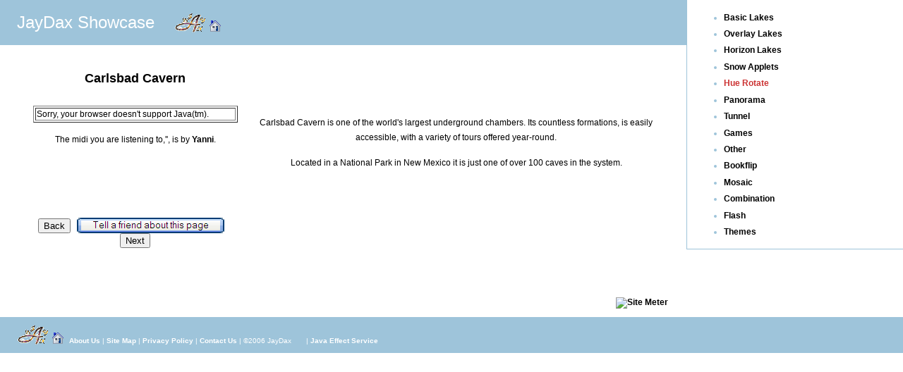

--- FILE ---
content_type: text/html
request_url: http://www.jaydax.co.uk/showcase/huerot/carlsbad/carlsbad.html
body_size: 3604
content:
<!DOCTYPE html PUBLIC "-//W3C//DTD XHTML 1.0 Transitional//EN" "http://www.w3.org/TR/xhtml1/DTD/xhtml1-transitional.dtd">
<html xmlns="http://www.w3.org/1999/xhtml" xml:lang="en" lang="en"><!-- InstanceBegin template="/Templates/simple.dwt" codeOutsideHTMLIsLocked="false" -->
<head>
<!-- InstanceBeginEditable name="doctitle" -->
<title>JayDax Showcase - Carlsbad Caverns, Hue Rotate Java Applet</title>
<!-- InstanceEndEditable -->
<link rel="stylesheet" href="../../../simple/bug.css" type="text/css" media="screen, projection" />
<meta http-equiv="content-type" content="text/html; charset=iso-8859-1" />
<meta name="MSSmartTagsPreventParsing" content="TRUE" />
<meta http-equiv="expires" content="-1" />
<meta http-equiv= "pragma" content="no-cache" />
<meta name="robots" content="all" />
<!--[if lt IE 7]>
 <script src="http://ie7-js.googlecode.com/svn/version/2.0(beta3)/IE7.js" 
 type="text/javascript">
 </script>
<![endif]-->
<!-- InstanceBeginEditable name="head" -->

<meta name="Keywords" content="Carlsbad Caverns,Anfy,hue rotate applet,huerot,Yanni,Almost a Whisper,midi" />
<meta name="Description" content="An Anfy huerot applet of Carlsbad Caverns accompained with Yanni's Almost a Whisper midi" />
<meta name="language" content="English" />
<meta name="authors" content="John and Shelia Chapman - JayDax Designs" />
<meta name="copyright" content="&copy;2000 JayDax Designs" />
<meta name="contact" content="http://www.jaydax.co.uk/contact.htm" />
<script type="text/javascript">
<!--
function MM_goToURL() { //v3.0
  var i, args=MM_goToURL.arguments; document.MM_returnValue = false;
  for (i=0; i<(args.length-1); i+=2) eval(args[i]+".location='"+args[i+1]+"'");
}
//-->
</script>
<style type="text/css">
<!--
.style2 {font-family: Verdana, Arial, Helvetica, sans-serif}
-->
</style>
<!-- InstanceEndEditable -->
</head>
<body>
<a class="hidit" href="../../../simple/Upgrade.htm"><img class="hidit" src="../../../simple/upgrade.gif" width="380" height="110" alt="" border="0" /></a>
	<div id="header">
	
	<h1>JayDax Showcase &nbsp;&nbsp;&nbsp;<a href="http://www.jaydax.co.uk/index.php"><img src="../../../images/transminilogo.gif" alt="Go to Home Page" width="69" height="28" border="0" align="absbottom" /></a></h1>
	
</div>
	<div id="content"><!-- InstanceBeginEditable name="content" -->

            <table width="100%" border="0" cellspacing="0" cellpadding="5" align="center">
              <tr> 
                <td> 
                  <div align="center">
                    <h3>Carlsbad Cavern </h3>
                  </div>                </td>
				<td></td>
              </tr>
              <tr> 
                <td valign="top"> 
                  <table border="1" bgcolor="#FFFFFF" align="center" bordercolordark="#029DA6" bordercolorlight="#03BFCB" width="290" >
                    <tr> 
                      <td><applet archive="huerot.jar" code="huerot.class" width="380" height="253">
<param name="credits" value="Applet by Fabio Ciucci (www.anfyteam.com)" />
<param name="res" value="1" />
<param name="image" value="altimage.jpg" />
<param name="hueshift" value="40" />
<param name="overimg" value="overlay.gif" />
<param name="overimgX" value="0" />
<param name="overimgY" value="0" />
<param name="textscroll" value="NO" />
<param name="regcode" value="yrl-9jajw-hhdjdfglgi+kwwsedimhhlo" />
<param name="reglink" value="NO" />
<param name="regnewframe" value="NO" />
<param name="regframename" value="_blank" />
<param name="statusmsg" value="HueRot applet" />
<param name="memdelay" value="1000" />
<param name="priority" value="3" />
<param name="MinSYNC" value="10" />
Sorry, your browser doesn't support Java(tm).
</applet></td>
                    </tr>
                  </table>
<p align="center">The midi 
                                      you are listening to,'',
  is by <a href="../../../music/yanni.html">Yanni</a>.</p>
<p align="center">
  <script language="JavaScript" src="../../../../wmpCodeGen.js" type="text/javascript"></script>
  <script language="JavaScript" type="text/javascript">
 
playMedia("whisper2.mid",3,50,300)
  
</script>
  <br />
  <br />
</p>
<div align="center">
  <input type="button" name="Submit2" value="Back" onclick="javascript:history.go(-1);"/>
  &nbsp; <a href="javascript:var clickURL=(self.clickURL)?self.clickURL:location.href; var clickTitle=(self.clickTitle)?self.clickTitle:document.title; void(open('http://www.sendthispage.com/sendit.php?url='+escape(clickURL)+'&amp;subject='+escape(clickTitle)+'&amp;random='+Math.random(),'click','height=425,width=525,title=no,location=no,scrollbars=no,menubars=no,toolbars=no,resizable=yes'))"><img src="http://www.jaydax.co.uk/images/tellafriend.gif" width="209" height="22" border="0" align="absbottom" /></a> <a href="../../lakes/horizon/lakesidehideaway/lakesidehideaway.html"><font color="#FFFFFF">.</font></a> &nbsp;
  <input name="Submit3" type="button" onclick="MM_goToURL('parent','../picassohr/picasso.html');return document.MM_returnValue" value="Next" />
</div>
<p align="center">&nbsp;</p></td>
				<td valign="top"><center class="style2">
				  <p>Carlsbad Cavern is one of the world's largest underground chambers. Its
				  countless formations, is easily accessible, with a variety
				  of tours offered year-round.				  </p>
				  <p>Located in a National Park in New Mexico it is just one of over 100
				    caves in the system. </p>
				  <p>&nbsp;</p>
			  </center>              </td></tr>
            </table>
            <br />
            
      <div align="right"><!--WEBBOT bot="HTMLMarkup" startspan ALT="Site Meter" --> 
        <script language="JavaScript" type="text/javascript">
document.write("<a href=\"http://www.sitemeter.com/");
document.write("stats.asp?site=jaydax\" target=_top>");
document.write("<img src=\"http://www.sitemeter.com/");
document.write("meter.asp?site=jaydax");
document.write("&refer="+escape(document.referrer));
document.write("&hours="+(new Date()).getHours());
document.write("&minutes="+(new Date()).getMinutes());
document.write("\" border=0 alt=\"Site Meter\"></a>");
</script>
        <!--WEBBOT bot="HTMLMarkup" Endspan --> 
		</div>
    
  

<!-- InstanceEndEditable --></div>
	<div id="footer">
	
	  <div align="left"><a href="http://www.jaydax.co.uk/index.php"><img src="../../../images/transminilogo.gif" alt="Go to Home Page" width="69" height="28" hspace="5" border="0" align="absbottom" /></a><a href="../../../aboutus.htm">About
    Us</a> | <a href="../../../sitemap.htm">Site Map</a> | <a href="../../../privacypolicy.htm">Privacy
Policy</a> | <a href="../../../contact.htm">Contact Us</a> | &copy;2006 JayDax &nbsp;&nbsp;&nbsp;&nbsp;&nbsp;
<?php
require "/home/j/a/jaydax/public_html/counter/phpcounter.php";
 ?>  | 
<a href="../../../services/javaeffects.html">Java Effect Service
</a></div>
</div>
	<div id="menu">
	
		<ul>
		  <!-- InstanceBeginEditable name="menu" -->
		    <li><a href="../../lakes/standard/index.html">Basic Lakes</a></li>
		    <li><a href="../../lakes/overlays/index.html">Overlay Lakes</a></li>
		    <li><a href="../../lakes/horizon/index.html">Horizon Lakes</a></li>
		    <li><a href="../../snow/index.html">Snow Applets</a></li>
		    <li><a href="../index.html" class="active">Hue Rotate</a></li>
		    <li><a href="../../panorama/index.html">Panorama</a></li>
		    <li><a href="../../tunnel/index.html">Tunnel</a></li>
		    <li><a href="../../games/index.html">Games</a></li>
		    <li><a href="../../other/index.html">Other</a></li>
		    <li><a href="../../bookflip/index.html">Bookflip</a></li>
		    <li><a href="../../mosaic/index.html">Mosaic</a></li>
		    <li><a href="../../combinations/index.html">Combination</a></li>
		    <li><a href="../../flash/index.html">Flash</a></li>
		    <li><a href="../../themes/index.html">Themes</a></li>
	      <!-- InstanceEndEditable -->
	  </ul>
</div>
<!-- AddThis Smart Layers BEGIN -->
<!-- Go to http://www.addthis.com/get/smart-layers to customize -->
<script type="text/javascript" src="//s7.addthis.com/js/300/addthis_widget.js#pubid=ra-52076e2879f3c157"></script>
<script type="text/javascript">
  addthis.layers({
    'theme' : 'transparent',
    'share' : {
      'position' : 'left',
      'numPreferredServices' : 5
    }, 
    'follow' : {
      'services' : [
        {'service': 'facebook', 'id': 'JohnChapman.0'},
        {'service': 'twitter', 'id': 'jchapman1729'},
        {'service': 'linkedin', 'id': 'john-chapman'},
        {'service': 'google_follow', 'id': '104152408681286149443'}
      ]
    },  
    'whatsnext' : {},  
    'recommended' : {
      'title': 'Recommended for you:'
    } 
  });
</script>
<!-- AddThis Smart Layers END -->
<script src="http://www.google-analytics.com/urchin.js" type="text/javascript">
</script>
<script type="text/javascript">
_uacct = "UA-244054-1";
urchinTracker();
</script>
</body>
<!-- InstanceEnd --></html>

--- FILE ---
content_type: text/css
request_url: http://www.jaydax.co.uk/simple/bug.css
body_size: 323
content:
@import url("real.css");

/*
funny how that needs the ; to work when it's alone
*/

/* 
the dodge through here prevents Flash Of Unstyled Content in ie6pc
*/

/*
import with quotes and brackets hides css from:

Netscape 4.x
Win IE 3
Win IE 4
Mac IE 4.01
Mac IE 4.5
Konqueror 2.1.2
Win Amaya 5.1

isn't that nice to know?
*/

--- FILE ---
content_type: text/css
request_url: http://www.jaydax.co.uk/simple/real.css
body_size: 2448
content:
body {
	margin: 0;
	padding: 0;
	font-family: verdana, arial, helvetica, sans-serif;
	font-size: 76%;/* font sizing in ems, baby. if you want to change anything, just change this.*/
	color: #000;
	background-color: #fff;
	}
a {
	text-decoration: none;
	font-weight: bold;
	color: #000;
	}
#footer a {
	color: #fff;
	}
a:link {
	}
a:visited {
	}
a:active {
	}
a:hover{
	color: #006699;
	text-decoration: underline;
    }
h1 a {/* this ruleset keeps the root link in the title from standing out */
	font-weight: normal;
	color: #fff;
	}
h1 {
	font-size: 2.0em;
	font-weight: normal;
	margin-top: 0em;
	margin-bottom: 0em;/*both set to zero and padding in header div used intead to deal with compound ie pc problems that are beyound summary in a simple comment.*/
	}
h2 {
	font-size: 1.7em;
	}
h3 {
	font-size: 1.5em;
	}
h4 {
	font-size: 1.3em;
	}
h5 {
	font-size: 1.0em;
	margin-top: 1.6em;
	margin-bottom: 0.8em;
	}
h6 {
	font-size: 0.8em;
	}
img {
	border: 0;
	}
ol, ul, li {
	font-size: 1.0em;
	line-height: 1.8em;
	margin-top: 0.2em;
	margin-bottom: 0.1em; 
	}
p {
	font-size: 1.0em;
	line-height: 1.8em;
	margin: 1.2em 0em 1.2em 0em;
	}
li > p {
	margin-top: 0.2em;
	}
pre {
	font-family: monospace;
	font-size: 1.0em;
	}
strong, b {
	font-weight: bold;
	}
.hidit {
	display: none;
	}
.active {
	font-weight: bold;
	color: #CC3333;
}
.blacklink {
    text-decoration: none;
	font-weight: bold;
	color: #00ccff;
	}

}
.col1 {margin-left: 3em;}
 
.col2 {margin-left: 13em;}
 
.col3 {margin-left: 23em;}
 
.coltop {margin-top: -22.1em;} 
#content {
	margin: 0em ;
	padding: 1.0em 26% 1.0em 3.0em;/* padding for the big space instead of margin because of IE5 pc bug where it related the width of menu to this unrelated div. */
	}
#footer {
	margin: 0em 0em;
	padding: 1.2em 2.0em;
	font-size: 0.8em;
	color: #fff;
	background-color: #9EC4DA;
	text-align: center; 
	}
#header {
	margin: 0em 0em;
	padding: 1.5em 2.0em;
	background: #9EC4DA;
	color: #fff;
	}
#menu {
	position: absolute;
	top: 0;
	right: 0;
	margin: 0em;
	padding: 1.0em 1.0em;
	color: #9EC4DA;
	background: #fff;
	border-top: 0;
	border-right: 0;
	border-bottom: 1px solid #9EC4DA;
	border-left: 1px solid #9EC4DA;
	width: 25%;/*ie5 box fix begins*/
	voice-family: "\"}\"";
	voice-family:inherit;
	width: 22%;
	}
html>body #menu {
	width: 22%;/*ie5 box fix ends*/
	}
body>#menu {/*nasty dodge to deal with ie pc's unbelievable lack of position:fixed support*/
	position: fixed;
	}
	


--- FILE ---
content_type: text/javascript
request_url: http://www.jaydax.co.uk/wmpCodeGen.js
body_size: 3512
content:
<!-- 
// This script determines correct code required to embed MEDIA files 
// for a large number of browsers, including AOL and WebTV
// Windows Media Player is required and always used, except for WebTV
// Written by Les Gorven, http://midistudio.com/ 
// Ver. 3.0  Last Updated: January 17, 2006
// The variable below sets the master volume
var vol = 10

function playMedia(mediaURL,rpt,height,width) {

var mediaURL,rpt,height,width

if (GetBrowser() == "Netscape") 
	embedMPlayer(mediaURL,rpt,height,width);  
if (GetBrowser() == "IE") 
	embedIEobject(mediaURL,rpt,height,width);
if (navigator.appName.substring(0,5) == "WebTV")
	embedSource(mediaURL,rpt,height,width);
	}

function embedSource(mediaURL,rpt,height,width) {

    var CodeGen = ""
    var mediaURL,rpt,height,width
 		 	
	 CodeGen = '<embed src="' + mediaURL + '"' + '\n' ;
	 CodeGen += ' height=' + height + ' width=' + width + ' autostart="true"' + '\n'
	 CodeGen += ' LOOP=' + rpt + '>'
	 
    document.write(CodeGen)

}


function embedMPlayer(mediaURL,rpt,height,width)	{


		CodeGen = "" 
    	var mediaURL,rpt,height,width
				 	
		CodeGen = '<embed type="application/x-mplayer2" ' + '\n' ;
    	CodeGen = CodeGen + ' pluginspage="http://www.microsoft.com/Windows/MediaPlayer/" ' + '\n' ;
	 	CodeGen = CodeGen + 'Name="MediaPlayer" ' + 'src="' + mediaURL + '" ' + '\n' ;
	 	CodeGen = CodeGen + 'autoStart=1 ' ;
		if ((height == 24) && (width == 299)) 
			CodeGen = CodeGen + 'ShowStatusBar=1 '; 
		if ((height >= 50) && (width >= 200)) 
			CodeGen = CodeGen + 'ShowStatusBar=1 '; 
		if ((height <= 49) && (width != 299))
			CodeGen = CodeGen + 'ShowStatusBar=0 '; 
		
		CodeGen = CodeGen + 'playCount=' + rpt + ' ' ;
		CodeGen = CodeGen + 'volume=' + vol + ' ' ;
		CodeGen = CodeGen + ' HEIGHT=' + height + ' WIDTH=' + width + '>'
				
		 
		document.write(CodeGen)
	
}

function embedIEobject(mediaURL,rpt,height,width){


		CodeGen = "" 
    	var mediaURL,rpt,height,width

		CodeGen = '<object id=Player' + '\n' ;
		CodeGen += 'codeBase=http://activex.microsoft.com/activex/controls/mplayer/en/nsmp2inf.cab#Version=6,0,02,902' + '\n' ;
		CodeGen += 'type=application/x-oleobject height=' + height + ' width=' + width + '\n' ;
		CodeGen += ' standby="Loading Microsoft® Windows® Media Player components..." ' + '\n' ;
		CodeGen += 'classid="CLSID:22D6F312-B0F6-11D0-94AB-0080C74C7E95"> ' + '\n' ;
		CodeGen += '<param NAME="Filename" VALUE="' + mediaURL + '">' + '\n' ;
		if ((height == 24) && (width == 299)) 
			CodeGen += '<param NAME="ShowStatusBar" VALUE= "true">';
		if ((height >= 50) && (width >= 200)) 
			CodeGen += '<param NAME="ShowStatusBar" VALUE= "true">'; 
		if ((height <= 49) && (width != 299))
			CodeGen += '<param NAME="ShowStatusBar" VALUE= "false"> ';
		
		CodeGen += '<param NAME="autoStart" VALUE="true"><param NAME="Volume" VALUE="' + vol + '">' + '\n' ;
		CodeGen += '<param NAME="playCount" VALUE=' + rpt + '></object>'
		
		document.write(CodeGen)

}

function GetBrowser()
{
   var agt=navigator.userAgent.toLowerCase();
   if( ((agt.indexOf("msie") != -1) && (agt.indexOf("opera") == -1)) )
       return "IE";
   else if( ((agt.indexOf('mozilla')!=-1) && (agt.indexOf('spoofer')==-1)
         && (agt.indexOf('compatible') == -1) && (agt.indexOf('opera')==-1)
         && (agt.indexOf('webtv')==-1) && (agt.indexOf('hotjava')==-1)) )
       return "Netscape";
   else
       return "unknown";
}
//-->
